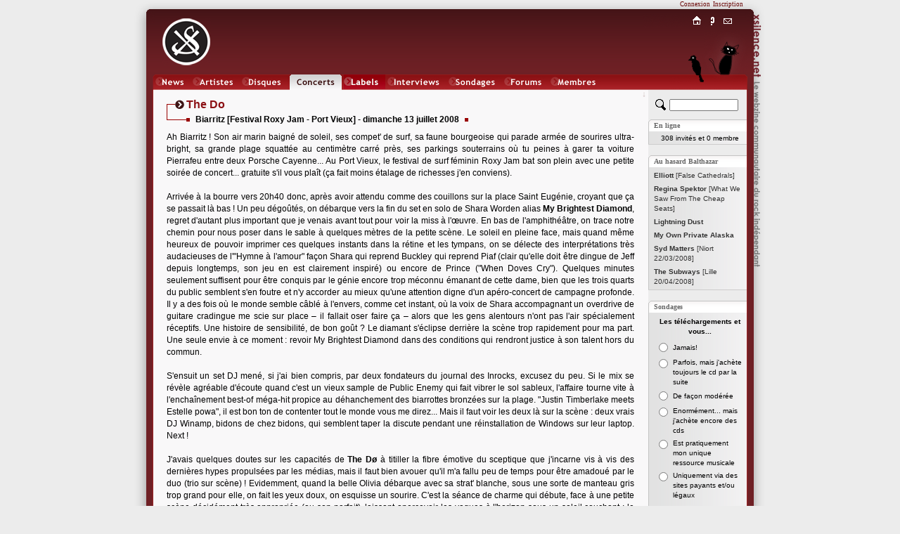

--- FILE ---
content_type: text/html; charset=iso-8859-1
request_url: http://www.xsilence.net/concert-1497.htm
body_size: 7238
content:
<!DOCTYPE html PUBLIC "-//W3C//DTD XHTML 1.1//EN" "http://www.w3.org/TR/xhtml11/DTD/xhtml11.dtd">
<html xmlns="http://www.w3.org/1999/xhtml" xml:lang="fr">
<head>
	<title>&nbsp;THE DO&nbsp;[Biarritz&nbsp;13/07/2008]&nbsp;&nbsp;&nbsp;&nbsp;&nbsp;&nbsp;&nbsp;&nbsp;&nbsp;&nbsp;&nbsp;&nbsp;&nbsp;&nbsp;&nbsp;&nbsp;&nbsp;&times;&nbsp;XSILENCE.NET&nbsp;&times;&nbsp;&nbsp;&nbsp;&nbsp;&nbsp;&nbsp;&nbsp;&nbsp;&nbsp;&nbsp;&nbsp;&nbsp;&nbsp;&nbsp;&nbsp;&nbsp;&nbsp;</title>
	<link rel="shortcut icon" href="favicon.ico" type="image/x-icon" />
	<link rel="icon" href="favicon.ico" type="image/x-icon" />
	<link rel="stylesheet" href="styles/x_style.css?" type="text/css" media="all" />
	<link rel="stylesheet" href="styles/x_core.css" type="text/css" media="all" />
	<meta http-equiv="Content-Type" content="text/html; charset=iso-8859-1" />
	<meta http-equiv="Content-Language" content="fr" />
	<meta name="Description" content="THE DO&nbsp;[Biarritz&nbsp;13/07/2008] Ah Biarritz ! Son air marin baign&eacute; de soleil, ses compet&#039; de surf, sa faune bourgeoise qui parade arm&eacute;e de sourires ultra-bright, sa grande plage.... Le webzine communautaire du rock indépendant. XSilence.net propose une vision communautaire de l'actualité du Rock Indépendant, à savoir des chroniques de disques et de concerts de rock indé, ainsi que des forums, des actualités et des sondages." />
	<meta name="Keywords" content="THE DO&nbsp;[Biarritz&nbsp;13/07/2008], rock indépendant,rock indé,indie rock,webzine,musique,chroniques,concerts,disques,sonic youth,godspeed you black emperor!,pixies,yo la tengo,experience,diabologum,arab strap,mogwai,air,dominique a,label,add n to x,sans secours,fugazi,a silver mount zion,free kitten,xsilence,xsilence.net" />
	<meta name="Copyright" content="Copyright 2002-2026 xsilence.net" />
	<meta name="robots" content="index, follow" />
	<meta name="Revisit-after" content="1 days" />
	<meta http-equiv="PICS-Label" content='(PICS-1.1 "http://www.icra.org/ratingsv02.html" l gen true for "http://www.xsilence.net" r (ca 1 cb 1 lc 1 nz 1 oz 1 vz 1) "http://www.rsac.org/ratingsv01.html" l gen true for "http://www.xsilence.net" r (n 0 s 0 v 0 l 1))' />
	<link rel="alternate" type="application/rss+xml" title="XSilence.net - NEWS (RSS)" href="http://www.xsilence.net/rss-news.xml" />
	<link rel="alternate" type="application/rss+xml" title="XSilence.net - DISQUES (RSS)" href="http://www.xsilence.net/rss-disques.xml" />
	<link rel="alternate" type="application/rss+xml" title="XSilence.net - CONCERTS (RSS)" href="http://www.xsilence.net/rss-concerts.xml" />
	<link rel="alternate" type="application/rss+xml" title="XSilence.net - FORUMS (RSS)" href="http://www.xsilence.net/rss-forums.xml" />
	<link rel="search" type="application/opensearchdescription+xml" title="XSILENCE.NET" href="http://www.xsilence.net/recherche.xml" />
	<style type="text/css">
			a#menu_mini_index:link, a#menu_mini_index:visited, a#menu_mini_index:active { background:url(images/menu-mini/index.gif);  background-position:0px 0px;background-repeat:no-repeat;}
			a#menu_mini_index:hover {text-decoration:none; color:#660000; background-position:0px -20px;}
		
			a#menu_mini_concept:link, a#menu_mini_concept:visited, a#menu_mini_concept:active { background:url(images/menu-mini/concept.gif);  background-position:0px 0px;background-repeat:no-repeat;}
			a#menu_mini_concept:hover {text-decoration:none; color:#660000; background-position:0px -20px;}
		
			a#menu_mini_contacts:link, a#menu_mini_contacts:visited, a#menu_mini_contacts:active { background:url(images/menu-mini/contacts.gif);  background-position:0px 0px;background-repeat:no-repeat;}
			a#menu_mini_contacts:hover {text-decoration:none; color:#660000; background-position:0px -20px;}
		</style>
</head>
<body>

<div id="header">
	<div id="header_left"></div>
	<div id="header_right"></div>
	<div id="header_title"></div>
	<div id="menu_membres"><div id="menu_membres_offline"><a href="log.php">Connexion</a>&nbsp;&nbsp;<a href="membres.php?req=addone">Inscription</a></div></div>
	<div id="logo"><a href="http://www.xsilence.net"><img src="images/logo-xsilence.gif" alt="" /></a></div>
	<div id="menu_main"><div id="menu_main_left"></div><ul><li><a href="news.php" style="width:50px; background-image:url(images/menu-main/news.gif); ">News</a></li><li><a href="artistes.php" style="width:67px; background-image:url(images/menu-main/artistes.gif); ">Artistes</a></li><li><a href="oeuvres.php" style="width:65px; background-image:url(images/menu-main/oeuvres.gif); ">Oeuvres</a></li><li><a href="concerts.php" style="width:74px; background-image:url(images/menu-main/concerts.gif); background-position:0px 22px;">Concerts</a></li><li><a href="labels.php" style="width:59px; background-image:url(images/menu-main/labels.gif); ">Labels</a></li><li><a href="interviews.php" style="width:84px; background-image:url(images/menu-main/interviews.gif); ">Interviews</a></li><li><a href="sondages.php" style="width:76px; background-image:url(images/menu-main/sondages.gif); ">Sondages</a></li><li><a href="forums.php" style="width:63px; background-image:url(images/menu-main/forums.gif); ">Forums</a></li><li><a href="membres.php" style="width:74px; background-image:url(images/menu-main/membres.gif); ">Membres</a></li></ul><div id="menu_main_right"></div></div>
	<div id="menu_mini"><div id="menu_mini_titre"></div><ul><li><a onmouseover="document.getElementById('menu_mini_titre').style.backgroundPosition='0px -20px';" onmouseout="document.getElementById('menu_mini_titre').style.backgroundPosition='0px 0px';" id="menu_mini_index" href="index.php">Index</a></li><li><a onmouseover="document.getElementById('menu_mini_titre').style.backgroundPosition='0px -40px';" onmouseout="document.getElementById('menu_mini_titre').style.backgroundPosition='0px 0px';" id="menu_mini_concept" href="concept.php">Concept</a></li><li><a onmouseover="document.getElementById('menu_mini_titre').style.backgroundPosition='0px -60px';" onmouseout="document.getElementById('menu_mini_titre').style.backgroundPosition='0px 0px';" id="menu_mini_contacts" href="contacts.php">Contacts</a></li></ul></div>
	<div id="menu_mini_chat">
		<div id="menu_mini_chat_link"><a href="chat/" onclick="window.open(this.href,'x_chat','menubar=no,status=no,resizable=yes,scrollbars=no,toolbar=no,directories=no,width=700,height=600'); return false;">Chat</a></div>
	</div>			
	<div id="menu_mini_oiseau">
		<div id="menu_mini_oiseau_link"><div></div></div>
	</div>
</div>
<div id="content">
	<div id="content_main">
	
		<div id="header_arrow"><a id="top"></a><a class="arrow arrow_top_bottom" href="#bottom" title="Bas de page">&darr;</a></div>
		<br />
	<div class="deco_titre">
		<div class="i_1">
			<div class="i_1_1" >
				<div class="i_1_1_1"></div>
				<div class="i_1_1_2"></div>
				<div class="i_1_1_3"></div>
				<div class="i_1_1_4T" ><h1>The Do</h1></div>
			</div>
		</div>
		<div class="i_2" ></div>		
		<div class="i_3"><table cellpadding="0" cellspacing="0" border="0" ><tr>
			<td style="vertical-align:top;"><div class="i_4"></div></td>
			<td style="vertical-align:top;"><div class="i_5T"><h2><b>Biarritz&nbsp;[Festival Roxy Jam - Port Vieux]&nbsp;-&nbsp;dimanche&nbsp;13&nbsp;juillet&nbsp;2008</b></h2></div></td>
			<td style="vertical-align:top;"><div class="i_4"></div></td>
		</tr></table></div>
	</div>
	<div class="normal">Ah Biarritz ! Son air marin baign&eacute; de soleil, ses compet&#039; de surf, sa faune bourgeoise qui parade arm&eacute;e de sourires ultra-bright, sa grande plage squatt&eacute;e au centim&egrave;tre carr&eacute; pr&egrave;s, ses parkings souterrains o&ugrave; tu peines &agrave; garer ta voiture Pierrafeu entre deux Porsche Cayenne... Au Port Vieux, le festival de surf f&eacute;minin Roxy Jam bat son plein avec une petite soir&eacute;e de concert... gratuite s&#039;il vous pla&icirc;t (&ccedil;a fait moins &eacute;talage de richesses j&#039;en conviens).<br />
<br />
Arriv&eacute;e &agrave; la bourre vers 20h40 donc, apr&egrave;s avoir attendu comme des couillons sur la place Saint Eug&eacute;nie, croyant que &ccedil;a se passait l&agrave; bas ! Un peu d&eacute;go&ucirc;t&eacute;s, on d&eacute;barque vers la fin du set en solo de Shara Worden alias <b>My Brightest Diamond</b>, regret d&#039;autant plus important que je venais avant tout pour voir la miss &agrave; l&#039;œuvre. En bas de l&#039;amphith&eacute;&acirc;tre, on trace notre chemin pour nous poser dans le sable &agrave; quelques m&egrave;tres de la petite sc&egrave;ne. Le soleil en pleine face, mais quand m&ecirc;me heureux de pouvoir imprimer ces quelques instants dans la r&eacute;tine et les tympans, on se d&eacute;lecte des interpr&eacute;tations tr&egrave;s audacieuses de l&#039;&quot;Hymne &agrave; l&#039;amour&quot; fa&ccedil;on Shara qui reprend Buckley qui reprend Piaf (clair qu&#039;elle doit &ecirc;tre dingue de Jeff depuis longtemps, son jeu en est clairement inspir&eacute;) ou encore de Prince (&quot;When Doves Cry&quot;). Quelques minutes seulement suffisent pour &ecirc;tre conquis par le g&eacute;nie encore trop m&eacute;connu &eacute;manant de cette dame, bien que les trois quarts du public semblent s&#039;en foutre et n&#039;y accorder au mieux qu&#039;une attention digne d&#039;un ap&eacute;ro-concert de campagne profonde. Il y a des fois o&ugrave; le monde semble c&acirc;bl&eacute; &agrave; l&#039;envers, comme cet instant, o&ugrave; la voix de Shara accompagnant un overdrive de guitare cradingue me scie sur place – il fallait oser faire &ccedil;a – alors que les gens alentours n&#039;ont pas l&#039;air sp&eacute;cialement r&eacute;ceptifs. Une histoire de sensibilit&eacute;, de bon go&ucirc;t ? Le diamant s&#039;&eacute;clipse derri&egrave;re la sc&egrave;ne trop rapidement pour ma part. Une seule envie &agrave; ce moment : revoir My Brightest Diamond dans des conditions qui rendront justice &agrave; son talent hors du commun.<br />
<br />
S&#039;ensuit un set DJ men&eacute;, si j&#039;ai bien compris, par deux fondateurs du journal des Inrocks, excusez du peu. Si le mix se r&eacute;v&egrave;le agr&eacute;able d&#039;&eacute;coute quand c&#039;est un vieux sample de Public Enemy qui fait vibrer le sol sableux, l&#039;affaire tourne vite &agrave; l&#039;encha&icirc;nement best-of m&eacute;ga-hit propice au d&eacute;hanchement des biarrottes bronz&eacute;es sur la plage. &quot;Justin Timberlake meets Estelle powa&quot;, il est bon ton de contenter tout le monde vous me direz... Mais il faut voir les deux l&agrave; sur la sc&egrave;ne : deux vrais DJ Winamp, bidons de chez bidons, qui semblent taper la discute pendant une r&eacute;installation de Windows sur leur laptop. Next !<br />
<br />
J&#039;avais quelques doutes sur les capacit&eacute;s de <b>The D&oslash;</b> &agrave; titiller la fibre &eacute;motive du sceptique que j&#039;incarne vis &agrave; vis des derni&egrave;res hypes propuls&eacute;es par les m&eacute;dias, mais il faut bien avouer qu&#039;il m&#039;a fallu peu de temps pour &ecirc;tre amadou&eacute; par le duo (trio sur sc&egrave;ne) ! Evidemment, quand la belle Olivia d&eacute;barque avec sa strat&#039; blanche, sous une sorte de manteau gris trop grand pour elle, on fait les yeux doux, on esquisse un sourire. C&#039;est la s&eacute;ance de charme qui d&eacute;bute, face &agrave; une petite sc&egrave;ne d&eacute;cid&eacute;ment tr&egrave;s appropri&eacute;e (au son parfait), laissant apercevoir les vagues &agrave; l&#039;horizon sous un soleil couchant : le cadre id&eacute;al ! Musicalement, tout &ccedil;a respire le rock simple et attachant mais jou&eacute; subtilement, avec ce qu&#039;il faut d&#039;&eacute;nergie d&eacute;ploy&eacute;e dans l&#039;interpr&eacute;tation pour &eacute;viter les baillements contrariants. A ce titre, le groupe d&eacute;bride ses chansons par rapport aux versions studio, et n&#039;h&eacute;site pas &agrave; faire durer &quot;The Bridge Is Broken&quot; de longues minutes durant, pour le plus grand plaisir d&#039;une foule de minots captiv&eacute;e par cette d&eacute;bauche d&#039;&eacute;lectricit&eacute;, pas &eacute;vidente sur album. Le tube qu&#039;est &quot;On My Shoulders&quot; sera bien &eacute;videmment jou&eacute;, mais on retiendra surtout des p&eacute;pites telles que l&#039;imparable &quot;At Last&quot;, magnifi&eacute;e par la douceur estivale qui r&egrave;gne ici, &quot;Crazy&quot;, superbe reprise des Gnarls Barkley &agrave; la sauce m&eacute;lancolique, ou encore &quot;Stay&quot;, ballade fondant sous la langue jou&eacute;e &agrave; la gratte s&egrave;che. Et bien que la belle soit oblig&eacute;e de s&#039;y prendre &agrave; deux fois avant de d&eacute;buter la chanson, on adh&egrave;re &agrave; cette justesse, &agrave; cet &eacute;quilibre entre r&eacute;serve timor&eacute;e et feeling rock&#039;n&#039;roll lorsqu&#039;elle harangue le public. Les deux autres briscards ne sont pas en reste puisque son acolyte Dan &agrave; la basse, aux faux airs de Johnny Depp, injecte son propre sens du groove et du jeu de sc&egrave;ne dansant, &agrave; donner des coups de pied dans son arbre &agrave; clochettes, et J&eacute;r&eacute;mie s&#039;amuse &agrave; marteler l&#039;&eacute;norme structure faite de plats m&eacute;talliques entourant son kit de batterie. Rigolo !<br />
<br />
Bonheur d&#039;&ecirc;tre l&agrave; tr&egrave;s communicatif, charisme na&iuml;f, fra&icirc;cheur et originalit&eacute; dans une sc&egrave;ne musicale bien souvent terne ou emp&ecirc;tr&eacute;e dans ses mani&egrave;res, The D&oslash; balaye d&#039;un revers de manche tous les &agrave; priori et vous captive instantan&eacute;ment. Il est vrai que pour le coup, le terme &quot;hype&quot; est un peu r&eacute;ducteur...</div>
	<br /><br />
	<table cellpadding="1" border="0" style="margin-left:50px;">
	<tr>
	<td width="160" align="center"><span class="title3"><b>Tr&egrave;s&nbsp;bon</b>&nbsp;&nbsp;&nbsp;<span class="title"><b>16</b></span><b>/20</b></span>
	<div style="background-color:#660000; width:100px; padding:1px; overflow:hidden;">
		<div style="background-color:#880000; width:80px; height:4px; overflow:hidden; float:left;"></div>
		<div style="background-color:#F9F8F9; width:20px; height:4px; overflow:hidden; float:left;"></div>
		<div class="clearboth"></div>
	</div></td>
	<td style="vertical-align:bottom">par <a class="normal" href="membre-2446.htm">Head</a></td>
	</tr>
	</table><br /><br />
	<div style="float:right;text-align:center;padding-right:30px;width:200px;">
	<img src="images/decoration/pastille.gif" align="absmiddle" style="padding-bottom:2px;padding-right:5px;" alt="" /><a class="title3" href="concerts.php?req=comment&amp;id=1497"><b>Proposez votre chronique !</b></a>
	</div>
	<div class="clearboth"></div>
	<br /><br /><br />
	<div class="deco_artiste_footer">
		<div class="i_1">
			<div class="i_1_1"></div>
			<div class="i_1_2"></div>
			<div class="i_1_3"></div>
			<div class="i_1_4T">
				<span class="title3"><b>The Do</b></span>&nbsp;&nbsp;<a class="sub" href="artiste-3728.htm">fiche artiste</a>
			</div>
			<div class="i_1_5">
				<div class="i_1_5_1T">
				<table cellpadding="0" cellspacing="0" border="0" style="vertical-align:top;"><tr>
				<td valign="top" style="">
				<div class="subtitle" style="background-color:#424E54;">Disques</div><div style="clear:left;background-color:#424E54;height:2px;overflow:hidden;float:left;width:80%;"></div><div class="clearboth"></div><ul><li><div style="padding-top:1px;">
			<table cellspacing="0" cellpadding="0" style="border:none;line-height:12px;">
			<tr><td valign="top"><span class="sub">2011:&nbsp;</span></td>
			<td><a class="sub" href="disque-7933.htm"><b>Both Ways Open Jaws</b></a></td></tr></table>
			</div></li><li><div style="padding-top:1px;">
			<table cellspacing="0" cellpadding="0" style="border:none;line-height:12px;">
			<tr><td valign="top"><span class="sub">2008:&nbsp;</span></td>
			<td><a class="sub" href="disque-5732.htm"><b>A Mouthful</b></a></td></tr></table>
			</div></li></ul><div class="subtitle" style="background-color:#7D1616;">Concerts</div><div style="clear:left;background-color:#7D1616;height:2px;overflow:hidden;float:left;width:80%;"></div><div class="clearboth"></div><ul><li><a class="sub" href="concert-1870.htm">Bethune&nbsp;[09/07/2011]</a></li><li><a class="sub" href="concert-1838.htm">Lille&nbsp;[06/04/2011]</a></li><li><a class="sub" href="concert-1597.htm">Rouen&nbsp;[07/11/2008]</a></li><li><a class="sub" href="concert-1497.htm">Biarritz&nbsp;[13/07/2008]</a></li><li><a class="sub" href="concert-1492.htm">Arras&nbsp;[06/07/2008]</a></li><li><a class="sub" href="concert-1454.htm">Lille&nbsp;[18/04/2008]</a></li><li><a class="sub" href="concert-1432.htm">Paris&nbsp;[20/03/2008]</a></li><li><a class="sub" href="concert-1412.htm">Poitiers&nbsp;[14/02/2008]</a></li><li><a class="sub" href="concert-1381.htm">Rennes&nbsp;[06/12/2007]</a></li><li><a class="sub" href="concert-1351.htm">Alen&ccedil;on&nbsp;[31/10/2007]</a></li></ul><div style="width:70px;height:1px; overflow:hidden;">&nbsp;</div></td><td valign="top" style="padding-left:15px;padding-right:15px;"><div class="subtitle" style="background-color:#9C6E6D;">Forums</div><div style="clear:left;background-color:#9C6E6D;height:2px;overflow:hidden;float:left;width:80%;"></div><div class="clearboth"></div><ul><li><a class="sub" href="forum-1218.htm"> Thed&oslash;</a></li></ul><div class="subtitle" style="background-color:#7D9FBF;">Sondages</div><div style="clear:left;background-color:#7D9FBF;height:2px;overflow:hidden;float:left;width:80%;"></div><div class="clearboth"></div><ul><li><a class="sub" href="sondage-63.htm">12/02/2008&nbsp;:&nbsp;Parmi ces artistes ou groupes francais, lequel trouvez-vous trop surestim&eacute; ?</a></li></ul><div class="subtitle" style="background-color:#8C7F88;">News</div><div style="clear:left;background-color:#8C7F88;height:2px;overflow:hidden;float:left;width:80%;"></div><div class="clearboth"></div><ul><li><a class="sub" href="news-377.htm#n377">01/08/2008&nbsp;:&nbsp;Dix-huiti&egrave;me Route du Rock : D&eacute;couvertes au Rendez Vous !</a></li></ul><div style="width:70px;height:1px; overflow:hidden;">&nbsp;</div></td></tr></table></div>
				<div class="i_1_5_2"></div>
			</div>
			<div class="i_1_6"></div>
		</div>
		<div class="clearboth"></div>
	</div><br /><br />
</div>

<div id="content_sub">	<div style="padding-top:13px; padding-bottom:2px; padding-left:10px; width:130px;">
			<form method="get" action="recherche.php">
				<div>
				<input type="hidden" name="quick_search" value="true" />
				<input type="hidden" name="rubrique" value="2" />
				<a href="recherche.php" title="Recherche avancée"><img src="images/decoration/rechercher.gif" style="float:left;" alt="Recherche avancée" width="15" height="16" /></a>
				<input type="text" style="width:90px;display:inline;left:0px;margin-left:5px;" id="search" name="search" value="" title="Chercher un artiste" />
				</div>
			</form>
		</div>
		
		<div class="pad_top" id="pad_membres">En ligne</div>
		<div class="pad_middle"><div class="s2"><span class="sub">308 invit&eacute;s  et 0 membre</span><br /></div></div>
		<div class="pad_bottom"></div>	
		
		<div class="pad_top" id="pad_balthazar">Au hasard Balthazar</div>
		<div class="pad_middle"><ul class="liste">
	<li><a class="sub2" href="disque-8681.htm"><span  style="color:#333333;"><b> Elliott</b> [False Cathedrals]</span></a></li><li><a class="sub2" href="disque-8682.htm"><span  style="color:#333333;"><b>Regina Spektor</b> [What We Saw From The Cheap Seats]</span></a></li><li><a class="sub2" href="artiste-4245.htm"><span style="color:#333333;"><b> Lightning Dust</b></span></a></li><li><a class="sub2" href="artiste-4249.htm"><span style="color:#333333;"><b> My Own Private Alaska</b></span></a></li><li><a class="sub2" href="concert-1447.htm"><span style="color:#333333;"><b>Syd Matters</b> [Niort 22/03/2008]</span></a></li><li><a class="sub2" href="concert-1448.htm"><span style="color:#333333;"><b>The Subways</b> [Lille 20/04/2008]</span></a></li></ul></div>
		<div class="pad_bottom"></div>
		
		
		<div class="pad_top" id="pad_sondages">Sondages</div>
			<div class="pad_middle">
			
			<script type="text/javascript">
			reponse="";
			function vote() {			
				window.open('sondages.php?id_sondage=52&id_option=' + reponse,'sondage','width=250,height=300,menubar=no,resizable=no,scrollbars=yes,toolbar=no');
				}
			</script>
			<form id="sondage" action=""><div style="width:130px; margin:0px auto; text-align:center;padding-top:3px;"><span class="sub"><b>Les t&eacute;l&eacute;chargements et vous...</b></span><br />
			<table border="0" cellpadding="2" cellspacing="0" style="margin:5px auto 10px auto;">
				<tr>
					<td valign="top"><input onclick="reponse=this.value;" type="radio" name="id_option" id="id_option476" value="476" /></td>
					<td align="left"><label for="id_option476"><span class="sub">Jamais!</span></label></td>
				</tr>
				<tr>
					<td valign="top"><input onclick="reponse=this.value;" type="radio" name="id_option" id="id_option477" value="477" /></td>
					<td align="left"><label for="id_option477"><span class="sub">Parfois, mais j&#039;ach&egrave;te toujours le cd par la suite</span></label></td>
				</tr>
				<tr>
					<td valign="top"><input onclick="reponse=this.value;" type="radio" name="id_option" id="id_option478" value="478" /></td>
					<td align="left"><label for="id_option478"><span class="sub">De fa&ccedil;on mod&eacute;r&eacute;e</span></label></td>
				</tr>
				<tr>
					<td valign="top"><input onclick="reponse=this.value;" type="radio" name="id_option" id="id_option479" value="479" /></td>
					<td align="left"><label for="id_option479"><span class="sub">Enorm&eacute;ment... mais j&#039;ach&egrave;te encore des cds</span></label></td>
				</tr>
				<tr>
					<td valign="top"><input onclick="reponse=this.value;" type="radio" name="id_option" id="id_option480" value="480" /></td>
					<td align="left"><label for="id_option480"><span class="sub">Est pratiquement mon unique ressource musicale</span></label></td>
				</tr>
				<tr>
					<td valign="top"><input onclick="reponse=this.value;" type="radio" name="id_option" id="id_option481" value="481" /></td>
					<td align="left"><label for="id_option481"><span class="sub">Uniquement via des sites payants et/ou l&eacute;gaux</span></label></td>
				</tr></table>
	<input type="button" value="Je vote !" onclick="vote();" /><br /><br /></div></form>
			</div>
		<div class="pad_bottom"></div>
		
	</div>
	<div class="clearboth"></div>
</div>

<div id="footer_arrow"><a id="bottom"></a><a class="arrow arrow_top_bottom" href="#top" title="Haut de page">&uarr;</a></div>	

 <div id="footer">
 	<div id="footer_left"></div>	
	<div id="footer_text">
	   <a class="white" href="index.php">Accueil</a>&nbsp;&nbsp;<a class="white" href="news.php">News</a>&nbsp;&nbsp;<a class="white" href="artistes.php">Artistes</a>&nbsp;&nbsp;<a class="white" href="oeuvres.php">Disques</a>&nbsp;&nbsp;<a class="white" href="concerts.php">Concerts</a>&nbsp;&nbsp;<a class="white" href="labels.php">Labels</a>&nbsp;&nbsp;<a class="white" href="interviews.php">Interviews</a>&nbsp;&nbsp;<a class="white" href="sondages.php">Sondages</a>&nbsp;&nbsp;<a class="white" href="forums.php">Forums</a>&nbsp;&nbsp;<a class="white" href="membres.php">Membres</a>&nbsp;&nbsp;<a class="white" href="concept.php">Le&nbsp;Concept</a>&nbsp;&nbsp;<a class="white" href="contacts.php">Contacts</a></div>
	<div id="footer_right"></div>
</div>
  
</body></html>